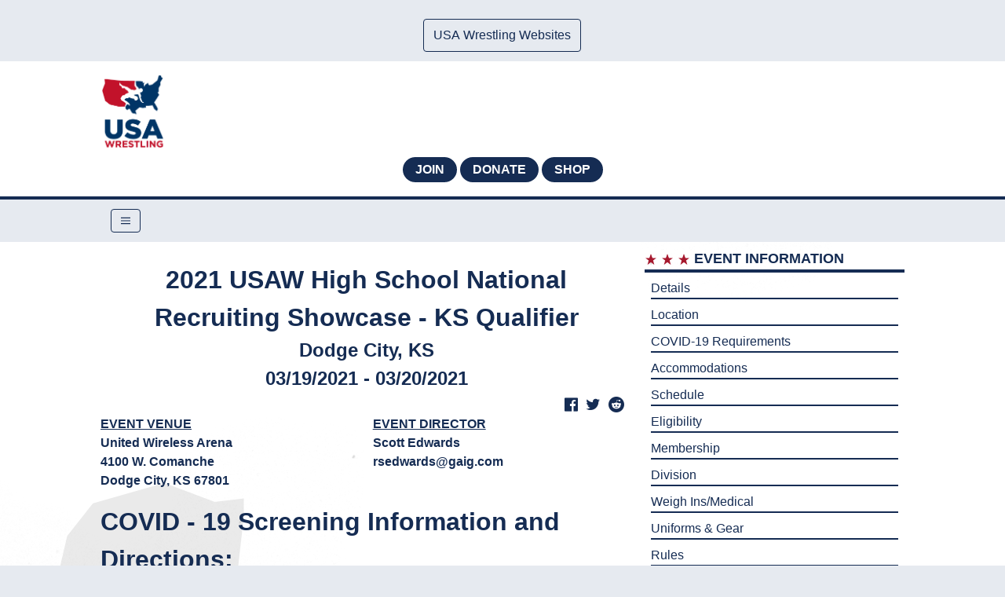

--- FILE ---
content_type: text/html; charset=UTF-8
request_url: https://usawrestlingevents.com/event/2100058802/covid
body_size: 8488
content:
<!doctype html>
<html lang="en">
<head>
    <meta charset="utf-8">
    <meta name="description"
          content=" USA Wrestling Event Schedule and Results ">
    <meta name="keywords"
          content="USA Wrestling Event Schedule and Results | USA Wrestling | ">
    <meta name="viewport" content="width=device-width, initial-scale=1">

    <title>            USA Wrestling Events
        </title>
    <!-- Global site tag (gtag.js) - Google Analytics -->
    <script async src="https://www.googletagmanager.com/gtag/js?id=UA-7793043-9"></script>
    <script>
        window.dataLayer = window.dataLayer || [];

        function gtag() {
            dataLayer.push(arguments);
        }

        gtag('js', new Date());

        gtag('config', 'UA-7793043-9');
        gtag('config', 'G-Z18F4B3LTP');
        gtag('config', 'G-PEPDH4P8NL');
    </script>

    <!-- Fonts -->
    <link href="https://fonts.googleapis.com/css?family=Nunito:200,600" rel="stylesheet">
    <link href="https://stackpath.bootstrapcdn.com/font-awesome/4.7.0/css/font-awesome.min.css" rel="stylesheet"
          integrity="sha384-wvfXpqpZZVQGK6TAh5PVlGOfQNHSoD2xbE+QkPxCAFlNEevoEH3Sl0sibVcOQVnN" crossorigin="anonymous">
    <link href="/css/main.css?id=ff7dab06868b12d4879d" rel="stylesheet">
        <style>
        div#event_content ul {
            list-style-type: circle;
            margin-left:25px;
        }

        div#event_content li {
            display: list-item;
        }

        div#event_content table td {
            table-layout: auto;
            border: 1px solid black;
            padding: 5px;
        }
        .google-maps{
            overflow:hidden;
            padding-bottom:56.25%;
            position:relative;
            height:0;
        }
        .google-maps iframe{
            left:0;
            top:0;
            height:100%;
            width:100%;
            position:absolute;
        }
    </style>
    <!-- Meta Pixel Code -->
    <script>
        !function (f, b, e, v, n, t, s) {
            if (f.fbq) return;
            n = f.fbq = function () {
                n.callMethod ?
                    n.callMethod.apply(n, arguments) : n.queue.push(arguments)
            };
            if (!f._fbq) f._fbq = n;
            n.push = n;
            n.loaded = !0;
            n.version = '2.0';
            n.queue = [];
            t = b.createElement(e);
            t.async = !0;
            t.src = v;
            s = b.getElementsByTagName(e)[0];
            s.parentNode.insertBefore(t, s)
        }(window, document, 'script',
            'https://connect.facebook.net/en_US/fbevents.js');
        fbq('init', '2134111723593824');
        fbq('track', 'PageView');
    </script>
    <noscript><img height="1" width="1" style="display:none"
                   src="
https://www.facebook.com/tr?id=2134111723593824&ev=PageView&noscript=1"
        /></noscript>
    <!-- End Meta Pixel Code -->
</head>
<body class="bg-usawGray font-body">
<div class="bg-white mx-auto h-screen">
    <div class="header">
        <div class="bg-usawGray p-1 shadow lg:h-10 sm:flex sm:justify-between sm:items-center sm:px-4 sm:py-3">
            <nav class="usa-container flex items-center justify-between flex-wrap mx-auto w-4/5 pt-3">
                <div class="block lg:hidden mx-auto">
                    <button id="menu_hamburger_eco"
                            class="flex items-center px-3 py-2 border rounded text-usawBlue border-usawBlue hover:text-usawBlue hover:border-white">
                        <span>USA Wrestling Websites</span>
                    </button>
                </div>
                <div id="nav-items-eco-container"
                     class="w-full hidden flex-grow sm:hidden md:hidden lg:flex lg:items-center lg:w-auto py-1">
                    <div class="w-full nav-items text-sm lg:flex-grow">
                        <ul class="lg:flex justify-between">
                            <li class="lg:inline-block mr-3">
                                                                    <a class="block mt-4 lg:inline-block lg:mt-0 text-black hover:text-usawRed mr-2 uppercase" href="/login">
                                        <span class="text-sm">Sign in with USA Wrestling Membership</span>
                                    </a>
                                                            </li>
                                                            <li class="lg:inline-block mr-3">
                                    <a href="https://themat.com"
                                       class="block mt-4 lg:inline-block lg:mt-0 text-black hover:text-usawRed mr-2 uppercase">
                                        THEMAT.COM
                                    </a>
                                </li>
                                                            <li class="lg:inline-block mr-3">
                                    <a href="https://www.usawmembership.com/"
                                       class="block mt-4 lg:inline-block lg:mt-0 text-black hover:text-usawRed mr-2 uppercase">
                                        USAW MEMBERSHIP
                                    </a>
                                </li>
                                                            <li class="lg:inline-block mr-3">
                                    <a href="https://usawrestlingevents.com/"
                                       class="block mt-4 lg:inline-block lg:mt-0 text-black hover:text-usawRed mr-2 uppercase">
                                        USA WRESTLING EVENTS
                                    </a>
                                </li>
                                                            <li class="lg:inline-block mr-3">
                                    <a href="https://themat.tv"
                                       class="block mt-4 lg:inline-block lg:mt-0 text-black hover:text-usawRed mr-2 uppercase">
                                        THEMAT.TV
                                    </a>
                                </li>
                                                    </ul>
                    </div>
                </div>
            </nav>
        </div>
        <div class="logo-banner bg-white border-b-4 border-usawBlue h-auto">
            <div class="usa-container mx-auto w-4/5 py-1 pt-4 pb-4">
                <div class="grid grid-cols-1 lg:grid-cols-10 gap-2">
                    <div class="col-span-1 xs:invisible md:visible">
                        <div class="grid content-end">
                            <a href="/"><img class="h-24" src="/images/usaw_logo_white_outline.png"></a>
                        </div>
                    </div>
                    <div class="col-span-1 lg:col-span-7 md:block">
                        <div class="flex justify-center">
                            <!-- Revive Adserver Hosted edition - Ad Management Asynchronous JS Tag - Generated with Revive Adserver v5.0.5 -->
                            <ins class="top-0" data-revive-zoneid="6029"
                                 data-revive-id="727bec5e09208690b050ccfc6a45d384"></ins>
                            <script async src="//servedby.revive-adserver.net/asyncjs.php"></script>
                        </div>
                    </div>
                    <div class="col-span-2 grid content-center">
                        <div class="flex justify-center">
                            <div class="md:hidden">
                                <a href="/"><img class="xs: h-16 xl:h-24" src="/images/usaw_logo_white_outline.png"></a>
                            </div>
                            <div class="grid content-center">
                                <a href="https://www.usawmembership.com/" target="_new"
                                   class="uppercase bg-usawBlue hover:bg-white text-white font-semibold hover:text-red-900 py-1 px-4 border-2 border-white hover:border-transparent rounded-full">Join</a>
                            </div>
                            <div class="grid content-center">
                                <a href="https://www.themat.com/donate" target="_new"
                                   class="uppercase bg-usawBlue hover:bg-white text-white font-semibold hover:text-red-900 py-1 px-4 border-2 border-white hover:border-transparent rounded-full">Donate</a>
                            </div>
                            <div class="grid content-center">
                                <a href="https://www.rudis.com/ShopUSAW" target="_new"
                                   class="uppercase bg-usawBlue hover:bg-white text-white font-semibold hover:text-red-900 py-1 px-4 border-2 border-white hover:border-transparent rounded-full">Shop</a>
                            </div>
                        </div>
                    </div>
                </div>
            </div>
        </div>
        <div class="bg-usawGray p-1 shadow lg:h-10 sm:flex sm:justify-between sm:items-center sm:px-4 sm:py-3">
            <nav class="usa-container flex items-center justify-between flex-wrap mx-auto w-4/5">
                <div class="block lg:hidden">
                    <button id="menu_hamburger"
                            class="flex items-center px-3 py-2 border rounded text-usawBlue border-usawBlue hover:text-white hover:border-white">
                        <svg class="fill-current h-3 w-3" viewBox="0 0 20 20" xmlns="http://www.w3.org/2000/svg"><title>
                                Menu</title>
                            <path d="M0 3h20v2H0V3zm0 6h20v2H0V9zm0 6h20v2H0v-2z"/>
                        </svg>
                    </button>
                </div>
                <div id="nav-items-container"
                     class="w-full hidden flex-grow sm:hidden md:hidden lg:flex lg:items-center lg:w-auto py-1">
                    <div class="w-full nav-items text-sm lg:flex-grow">
                        <ul class="lg:flex justify-between">
                                                            <li class="lg:inline-block mr-3">
                                    <a href="https://usawrestlingevents.com/pages/resource-center"
                                       class="block mt-4 lg:inline-block lg:mt-0 text-black hover:text-usawRed mr-2 uppercase">
                                        RESOURCES
                                    </a>
                                </li>
                                                            <li class="lg:inline-block mr-3">
                                    <a href="https://usawrestlingevents.com/national_regional"
                                       class="block mt-4 lg:inline-block lg:mt-0 text-black hover:text-usawRed mr-2 uppercase">
                                        NATIONAL &amp; REGIONAL
                                    </a>
                                </li>
                                                            <li class="lg:inline-block mr-3">
                                    <a href="https://usawrestlingevents.com/events"
                                       class="block mt-4 lg:inline-block lg:mt-0 text-black hover:text-usawRed mr-2 uppercase">
                                        STATE &amp; LOCAL
                                    </a>
                                </li>
                                                            <li class="lg:inline-block mr-3">
                                    <a href="https://usawrestlingevents.com/associated_styles"
                                       class="block mt-4 lg:inline-block lg:mt-0 text-black hover:text-usawRed mr-2 uppercase">
                                        BEACH WRESTLING
                                    </a>
                                </li>
                                                            <li class="lg:inline-block mr-3">
                                    <a href="https://usawrestlingevents.com/for_events"
                                       class="block mt-4 lg:inline-block lg:mt-0 text-black hover:text-usawRed mr-2 uppercase">
                                        FUTURE OLYMPIAN RANKINGS
                                    </a>
                                </li>
                                                            <li class="lg:inline-block mr-3">
                                    <a href="https://www.themat.com/results"
                                       class="block mt-4 lg:inline-block lg:mt-0 text-black hover:text-usawRed mr-2 uppercase">
                                        Results
                                    </a>
                                </li>
                                                            <li class="lg:inline-block mr-3">
                                    <a href="https://www.flowrestling.org/collections/tag/usa-wrestling?view=live-and-upcoming&amp;utm_campaign=usawcollection&amp;utm_medium=partner&amp;utm_source=usawrestlingevents.com&amp;utm_content=website&amp;rtid=&amp;coverage_id="
                                       class="block mt-4 lg:inline-block lg:mt-0 text-black hover:text-usawRed mr-2 uppercase">
                                        WATCH LIVE ON FLOWRESTLING
                                    </a>
                                </li>
                                                    </ul>
                    </div>
                </div>
            </nav>
        </div>
    </div>
    <div class="bg-repeat-y pb-8"
         style="Background: url(/images/bg-usaw-watermark.png) left 200px no-repeat, url(/images/bg-grit-left-lg.png) left 150px repeat-y, url(/images/bg-grit-right-lg.png) right 150px repeat-y, #fff;">
        <div class="usa-container mx-auto w-4/5 pt-2 bg-transparent">
                        <div class="grid grid-cols-2 md:grid-cols-3 gap-4">
                <div class="col-span-2">
                        <div class="text-usawBlue mb-4 mt-4">
        <div class="text-center">
            <h2>2021 USAW High School National Recruiting Showcase - KS Qualifier</h2>
            <h4>Dodge City, KS</h4>
            <h4>03/19/2021 - 03/20/2021</h4>
        </div>
        <div class="social-icons mb-2">
            <ul>
                <li><a target="_blank" href="https://www.reddit.com/submit?title=2021+USAW+High+School+National+Recruiting+Showcase+-+KS+Qualifier&url=https://usawrestlingevents.com/event/2100058802/covid" class="social-button " id="" title=""><span class="fa fa-reddit"></span></a></li><li><a href="https://twitter.com/intent/tweet?text=2021+USAW+High+School+National+Recruiting+Showcase+-+KS+Qualifier&url=https://usawrestlingevents.com/event/2100058802/covid" class="social-button " id="" title=""><span class="fa fa-twitter"></span></a></li><li><a href="https://www.facebook.com/sharer/sharer.php?u=https://usawrestlingevents.com/event/2100058802/covid" class="social-button " id="" title=""><span class="fa fa-facebook-official"></span></a></li>
            </ul>
            <div id="social-alert" class="bg-success text-success" style="display: none;"></div>
        </div>
        <div>
                                    <div id="event_content">
                <div class="grid grid-cols-2 xl:grid-cols-1 gap-4 mb-4">
                    <div class="font-semibold text-usawBlue">
                        <p class="uppercase underline">Event Venue</p>
                        United Wireless Arena<br>4100 W. Comanche<br>Dodge City, KS 67801
                    </div>
                    <div class="font-semibold text-usawBlue">
                        <p class="uppercase underline">Event Director</p>
                        Scott Edwards<br><a href="mailto:rsedwards@gaig.com">rsedwards@gaig.com</a>
                    </div>
                </div>
                                <h2><strong>COVID - 19 Screening Information and Directions:&nbsp;</strong></h2><p>In an effort to mitigate COVID-19 and protect our members, everyone entering the venue must wear a mask and/or proper fitting face covering and be subjected to a daily screening through the USAW Membership system. Anyone who does not comply with this will be asked to leave.&nbsp; &nbsp;&nbsp;</p><p>&nbsp;</p><p><strong><a href="https://www.usawmembership.com/covid_screening" target="_blank">CLICK HERE FOR USAW MEMBERSHIP SCREENING LINK</a></strong><br />&nbsp;</p><ul><li><strong>Everyone will need to create a FREE USAW Account and Profile if you have not already.&nbsp;</strong></li><li><strong>Once you create a profile and/or log in to the USAW Membership system, there will be a series of Yes or No questions that must be answered.&nbsp;</strong></li><li><strong>Once the questions are completed, please take a screenshot of the result.&nbsp;</strong></li><li><strong>The screenshot will need to show a green &quot;Pass&quot; and correct &quot;Date/Time&quot; before entering the venue.</strong></li><li><strong>USAW Membership screening must be done daily.</strong></li></ul><p>&nbsp;</p><p><strong>COACHES AND ATHLETES PLEASE BRING A COPY OF YOUR USAW MEMBERSHIP CARD WITH YOU TO THE EVENT.&nbsp;</strong></p><p>&nbsp;</p><p>Below are procedures and guidelines that are in accordance with the safety provisions of the USA Wrestling Operational Plan in the Return to Events Guidelines.&nbsp;</p><h3><br /><br /><strong>Pre-Event Procedures:</strong></h3><ul><li><strong>Registration: Please have your USAW Athlete Membership card, this must be completed online through the registration system. NO ONSITE REGISTRATION.</strong><br />&nbsp;</li><li>Registration, Admission Tickets and Coaches Pass will be sold online only.<ul><li>Online sales will be open before the tournament.&nbsp;<br />&nbsp;</li><li>An individual/families who did not purchase tickets prior to the event will be asked to purchase their tickets online prior to getting in the admission line.<br />&nbsp;</li></ul></li><li>Communication methods (email, social media, newsletters&hellip;etc.) will be practiced before and/or after the event to ensure social distancing, personal hygiene and other mitigating infection procedures for the event.<br />&nbsp;</li><li>NO CASH WILL BE ACCEPTED ON-SITE.<br />&nbsp;</li><li>Please have Personal Protective Equipment supplies ready for the event as a backup plan: Gloves, Face coverings and/or Face Shields, Hand Sanitizer and Gym Wipes.&nbsp;<br />&nbsp;</li><li>Please keep in mind, mats will not be available for practice times the day before the event. Doors will open 1-2 hours before the first session starts.<br />&nbsp;</li><li>People should not congregate prior to the event and should stay in cars until right before doors open and should avoid other groups that are leaving the venue from the prior session. Athletes, spectators and staff, should quickly exit after the event and go directly to their cars without congregating with other athletes or spectators in common areas.<br />&nbsp;</li><li>Be alert for symptoms.&nbsp;Watch for fever, cough, shortness of breath, or other symptoms&nbsp;of COVID-19. If you are not feeling well, experiencing symptoms or may be at a higher risk for getting very sick, we recommend you stay home and watch the live stream through Trackwrestling.&nbsp;<br />&nbsp;</li><li><strong>Follow&nbsp;<a href="https://www.cdc.gov/coronavirus/2019-ncov/if-you-are-sick/steps-when-sick.html">CDC guidance</a>&nbsp;if symptoms develop.</strong></li></ul><h3><br /><strong>During Event Procedures:</strong></h3><ul><li>As you arrive on-site, event entrances into the venue will be separate for athletes, coaches&rsquo; and spectators. Each entry way will be labeled &ldquo;Athlete Check-in&rdquo;, &ldquo;Coach Check-in&rdquo;, and &ldquo;Spectator Check-in&rdquo;.&nbsp;<br /><br />&nbsp;</li><li>Every athlete must come to athlete check in area before entering the weigh-ins, making it one of our first interactions and potential points of exposure with them. Our goals here will be to disperse the crowds and group gatherings to minimize the potential for person-to-person contact for participants and spectators.<br />&nbsp;</li><li><p>In an effort to mitigate COVID-19 and protect our members, everyone entering the venue must wear a mask and/or proper fitting face covering and be subjected to a daily screening through the USAW Membership system. Anyone who does not comply with this will be asked to leave.&nbsp; &nbsp;&nbsp;<br />&nbsp;</p><p><strong><a href="https://www.usawmembership.com/covid_screening" target="_blank">CLICK HERE FOR USAW MEMBERSHIP SCREENING LINK</a>.&nbsp;</strong><strong>Everyone will need to create a FREE USAW Membership Account and Profile if you have not already.&nbsp;<strong><strong>The screening will need to show &quot;Pass&quot; and correct &quot;Date/Time&quot; and must be done daily before entering the venue. THIS MUST BE DONE DAILY BEFORE ARRIVING ON-SITE.&nbsp;</strong></strong></strong><br />&nbsp;</p></li><li><p><strong>COACHES AND ATHLETES PLEASE BRING A COPY OF YOUR USAW MEMBERSHIP CARD WITH YOU TO THE EVENT. EVERY COACH AND ATHLETE WILL NEED TO BE BAR CODE SCANNED IN TO THE EVENT.&nbsp;</strong><br />&nbsp;</p></li><li>Signage to direct traffic flow around the venue to maintain social distancing.<ul><li>Floor markings to be taped, showing 6 ft. of space from the table each volunteer is stationed at and spacing between athletes waiting for competition.<br />&nbsp;</li><li>Athletes, coaches and spectators will be expected to ensure 6 ft. between themselves and any others waiting.<br />&nbsp;</li><li>Flyers encouraging social distancing, COVID 19 symptoms, self-monitoring instructions, infection prevention and personal hygiene.&nbsp;<br />&nbsp;</li></ul></li><li>One (1) coach will be allowed to sit in the athlete&rsquo;s corner throughout the duration of the match.<ul><li>That coach must be a current Wrestling Leader and must wear their coaching credential visible to both the mat official and the table.</li><li>Coaches will also be required to wear a face covering at all times in the venue.<br />&nbsp;</li></ul></li><li>Athlete should wipe themselves down with their own personal towels/wipes before the match, in between periods and after the match.<br />&nbsp;</li><li>Athletes will not be allowed to shake hands before or after the match.<br />&nbsp;</li><li>When athletes are not competing, they will be required to wear a face covering while inside the venue.<br />&nbsp;</li><li>All officials should wear face coverings and/or shields during the match.<br />&nbsp;</li><li>Officials should sanitize before and after each match.<br />&nbsp;</li><li>A strict no handshake policy will be observed for customary wrestling-related activities such as pre-match and post-match handshakes between athletes, coaches and officials.<br />&nbsp;</li><li>Everyone should practice proper hygiene, wash hands frequently with soap and water for at least 20 seconds, use hand sanitizer, refrain from touching their face, refrain from spitting, and cover their cough or sneeze with a tissue and throw tissue in the trash.<br />&nbsp;</li><li>Public Service Announcements and other communication methods will be practiced during the event to ensure social distancing, personal hygiene and other mitigating infection procedures for the event.</li></ul><p>&nbsp;</p><h3><strong>After Event Procedures:</strong></h3><ul><li>Please expect a survey via email after the event (7-14 days), in order to get data and information for COVID-19 signs and symptoms. &nbsp;&nbsp;</li></ul><p>&nbsp;</p><h3><strong>COVID-19 RESOURCES:</strong></h3><ul><li><strong><a href="https://www.cdc.gov/coronavirus/2019-ncov/prevent-getting-sick/how-to-wear-cloth-face-coverings.html">How to Wear Cloth Face Coverings</a></strong></li><li><strong><a href="https://covid19.colorado.gov/mask-guidance">Colorado &ndash; Guidance for wearing masks</a></strong></li><li><strong><a href="https://www.teamusa.org/USA-Wrestling/Features/2020/March/14/COVID-19-Special-Section">USA Wrestling&rsquo;s Special Section: COVID-19 Update</a></strong></li></ul>
                            </div>
                                </div>
    </div>
                </div>
                <div class="col-span-2 md:col-span-1">
                    <div class="border-b-4 border-usawBlue text-usawBlue mb-2">
            <span class="uppercase text-usawBlue text-lg font-sectionHeader font-semibold">
                <svg class="h-4 fill-current text-usawRed inline" version="1.1" id="Star" xmlns="http://www.w3.org/2000/svg" xmlns:xlink="http://www.w3.org/1999/xlink" x="0px" y="0px"
                     viewBox="0 0 20 20" style="enable-background:new 0 0 20 20;" xml:space="preserve">
                <path d="M10,1.3l2.388,6.722H18.8l-5.232,3.948l1.871,6.928L10,14.744l-5.438,4.154l1.87-6.928L1.199,8.022h6.412L10,1.3z"/>
                </svg>
                <svg class="h-4 fill-current text-usawRed inline" version="1.1" id="Star" xmlns="http://www.w3.org/2000/svg" xmlns:xlink="http://www.w3.org/1999/xlink" x="0px" y="0px"
                     viewBox="0 0 20 20" style="enable-background:new 0 0 20 20;" xml:space="preserve">
                <path d="M10,1.3l2.388,6.722H18.8l-5.232,3.948l1.871,6.928L10,14.744l-5.438,4.154l1.87-6.928L1.199,8.022h6.412L10,1.3z"/>
                </svg>
                <svg class="h-4 fill-current text-usawRed inline" version="1.1" id="Star" xmlns="http://www.w3.org/2000/svg" xmlns:xlink="http://www.w3.org/1999/xlink" x="0px" y="0px"
                     viewBox="0 0 20 20" style="enable-background:new 0 0 20 20;" xml:space="preserve">
                <path d="M10,1.3l2.388,6.722H18.8l-5.232,3.948l1.871,6.928L10,14.744l-5.438,4.154l1.87-6.928L1.199,8.022h6.412L10,1.3z"/>
                </svg>
                Event Information
            </span>
    </div>
    <div>
        <ul class="px-2 text-md">
            <li class="border-b-2 mb-2 text-usawBlue"><a href="/event/2100058802/details">Details</a></li>
            <li class="border-b-2 mb-2 text-usawBlue"><a href="/event/2100058802/location">Location</a></li>
                         <li class="border-b-2 mb-2 text-usawBlue"><a href="/event/2100058802/covid">COVID-19 Requirements</a></li>              <li class="border-b-2 mb-2 text-usawBlue"><a href="/event/2100058802/accommodations">Accommodations</a></li>              <li class="border-b-2 mb-2 text-usawBlue"><a href="/event/2100058802/schedule">Schedule</a></li>              <li class="border-b-2 mb-2 text-usawBlue"><a href="/event/2100058802/eligibility">Eligibility</a></li>              <li class="border-b-2 mb-2 text-usawBlue"><a href="/event/2100058802/membership">Membership</a></li>              <li class="border-b-2 mb-2 text-usawBlue"><a href="/event/2100058802/division">Division</a></li>                          <li class="border-b-2 mb-2 text-usawBlue"><a href="/event/2100058802/weigh_ins">Weigh Ins/Medical</a></li>              <li class="border-b-2 mb-2 text-usawBlue"><a href="/event/2100058802/uniforms">Uniforms & Gear</a></li>              <li class="border-b-2 mb-2 text-usawBlue"><a href="/event/2100058802/rules">Rules</a></li>              <li class="border-b-2 mb-2 text-usawBlue"><a href="/event/2100058802/awards">Awards</a></li>              <li class="border-b-2 mb-2 text-usawBlue"><a href="/event/2100058802/tickets">Tickets</a></li>              <li class="border-b-2 mb-2 text-usawBlue"><a href="/event/2100058802/coach_bands">Coach Bands</a></li>                          <li class="border-b-2 mb-2 text-usawBlue"><a href="/event/2100058802/registration">Registration</a></li>                                                         </ul>
    </div>
    <div class="flex justify-center mb-4">
    <!-- Revive Adserver Hosted edition - Ad Management Asynchronous JS Tag - Generated with Revive Adserver v5.0.5 -->
    <ins data-revive-zoneid="6045" data-revive-id="727bec5e09208690b050ccfc6a45d384"></ins>
    <script async src="//servedby.revive-adserver.net/asyncjs.php"></script>
</div>
<div class="flex justify-center mb-4">
    <a href="https://bit.ly/3DedLn6" target="_blank">
        <img src="/images/ads/2024_USA Wrestling_300x250.png" height="250" width="300">
    </a>
</div>
<div class="mb-4" style="text-align: center;">








</div>
                </div>
            </div>
            <div class="mt-10 mb-4">









            </div>
        </div>
    </div>
    <div class="w-full md:h-40 bg-white md:grid md:grid-cols-2 md:gap-4">
        <div class="grid content-center flex justify-center">
            <img src="/images/usa_wrestling_h.png" class="float-right h-20">
        </div>
        <div class="grid content-center flex justify-center m-5">
            <div class="flex flex-row justify-between">
                <div>
                    <p class="text-xl font-bold">Follow us</p>
                </div>
                <div class="ml-5">
                    <a href="https://www.facebook.com/usawrestling/" target="_new">
                        <img src="/images/icons/FB-icon.png" class="h-10" />
                    </a>
                </div>
                <div class="ml-5">
                    <a href="https://twitter.com/USAWrestling" target="_new">
                        <img src="/images/icons/X-icon.png" class="h-10" />
                    </a>
                </div>
                <div class="ml-5">
                    <a href="https://www.instagram.com/usawrestling/" target="_new">
                        <img src="/images/icons/IN-icon.png" class="h-10" />
                    </a>
                </div>
                <div class="ml-5">
                    <a href="https://www.tiktok.com/@usawrestling" target="_new">
                        <img src="/images/icons/TikTok-icon.png" class="h-10" />
                    </a>
                </div>
                <div class="ml-5">
                    <a href="https://www.youtube.com/user/USAWrestling2008" target="_new">
                        <img src="/images/icons/YT-icon.png" class="h-10" />
                    </a>
                </div>
                <div class="ml-5">
                    <a href="https://www.threads.net/@usawrestling" target="_new">
                        <img src="/images/icons/threads-icon.png" class="h-10" />
                    </a>
                </div>
                <div class="ml-5">
                    <a href="https://www.linkedin.com/company/usa-wrestling" target="_new">
                        <img src="/images/icons/LinkedIn-icon.png" class="h-10" />
                    </a>
                </div>
            </div>














        </div>
    </div>
    <footer class="footer">
        <div class="footer-container">
            <div class="usa-container mx-auto w-4/5 pt-2 text-white text-xs">
                <div class="md:grid md:grid-cols-3 gap-2">
                    <div>
                        <div class="text-2xl text-white font-bold capitalize">MEMBERSHIP</div>
                        <div class="text-gray text-lg mt-5">
                            <a href="https://www.usawmembership.com/" class="hover:text-white hover:underline">Login</a>
                        </div>
                        <div class="text-gray text-lg mt-3">
                            <a href="https://www.usawmembership.com/" class="hover:text-white hover:underline">Join USA Wrestling</a>
                        </div>
                        <div class="text-gray text-lg mt-3">
                            <a href="https://www.themat.com/membership/benefits-of-membership" class="hover:text-white hover:underline">Benefits of Membership</a>
                        </div>
                        <div class="text-gray text-lg mt-3">
                            <a href="https://www.themat.com/membership/membership-levels" class="hover:text-white hover:underline">Membership Types</a>
                        </div>
                        <div class="text-gray text-lg mt-3">
                            <a href="https://www.themat.com/membership/athletes/find-a-club" class="hover:text-white hover:underline">Find a Club</a>
                        </div>
                        <div class="text-gray text-lg mt-3">
                            <a href="https://usawrestlingevents.com/" class="hover:text-white hover:underline">Find Events</a>
                        </div>
                        <div class="text-gray text-lg mt-3">
                            <a href="https://www.themat.com/membership/safesport-program" class="hover:text-white hover:underline">Safe Sport Program</a>
                        </div>
                    </div>
                    <div>
                        <div class="text-2xl text-white font-bold xs:pt-3 md:pt-0">USA WRESTLING</div>
                        <div class="text-gray text-lg mt-5">
                            <a href="https://www.themat.com/about-us/our-mission" class="hover:text-white hover:underline">Our Mission</a>
                        </div>
                        <div class="text-gray text-lg mt-3">
                            <a href="https://www.themat.com/about-us/staff-directory" class="hover:text-white hover:underline">Staff Directory</a>
                        </div>
                        <div class="text-gray text-lg mt-3">
                            <a href="https://www.teamworkonline.com/olympic-jobs/usngbjobs/usa-wrestling" class="hover:text-white hover:underline">Careers</a>
                        </div>
                        <div class="text-gray text-lg mt-3">
                            <a href="https://www.themat.com/about-us/sponsors" class="hover:text-white hover:underline">Sponsors</a>
                        </div>
                        <div class="text-gray text-lg mt-3">
                            <a href="https://www.themat.com/usa-wrestling-team-leaders" class="hover:text-white hover:underline">Team Leaders</a>
                        </div>
                        <div class="text-gray text-lg mt-3">
                            <a href="https://www.themat.com/donate" class="hover:text-white hover:underline">Donate</a>
                        </div>
                        <div class="text-gray text-lg mt-3">
                            <a href="https://www.themat.com/about-us/annual-reports" class="hover:text-white hover:underline">Annual Reports</a>
                        </div>
                    </div>
                    <div>
                        <div class="text-2xl text-white font-bold xs:pt-3 md:pt-0">GOVERNANCE</div>
                        <div class="text-gray text-lg mt-5">
                            <a href="https://www.themat.com/about-us/board-of-directors" class="hover:text-white hover:underline">Board of Directors</a>
                        </div>
                        <div class="text-gray text-lg mt-3">
                            <a href="https://www.themat.com/about-us/board-of-directors" class="hover:text-white hover:underline">Councils and Committees</a>
                        </div>
                        <div class="text-gray text-lg mt-3">
                            <a href="https://www.themat.com/about-us/board-and-committees/meeting-minutes" class="hover:text-white hover:underline">Meeting Minutes</a>
                        </div>
                        <div class="text-gray text-lg mt-3">
                            <a href="https://assets.contentstack.io/v3/assets/blteb7d012fc7ebef7f/blt9d15a8127a967497/6635175b4aea13758e9670e1/USAW_Bylaws_Revised_04.03.24.pdf" class="hover:text-white hover:underline">USA Wrestling Bylaws</a>
                        </div>
                        <div class="text-gray text-lg mt-3">
                            <a href="https://www.themat.com/about-us/financials" class="hover:text-white hover:underline">Finance Reports</a>
                        </div>
                        <div class="text-gray text-lg mt-3">
                            <a href="https://assets.contentstack.io/v3/assets/blteb7d012fc7ebef7f/blt2f2a6df50f579336/64b6f0782db5fd139bf1c57f/2022-2028-LongRangePlan-Final.pdf" class="hover:text-white hover:underline">Long Range Plan</a>
                        </div>
                        <div class="text-gray text-lg mt-3">
                            <a href="https://www.themat.com/membership/usa-wrestling-policies" class="hover:text-white hover:underline">Policies</a>
                        </div>
                    </div>
                </div>
            </div>
        </div>
        <div class="flex justify-center mt-10">
            <div>
                <img class="h-32" src="/images/usopc-logo.png">
            </div>
        </div>
        <div class="relative bottom-0 flex justify-center mt-5">
            <p class="text-gray">
                <svg class="h-3 px-1 fill-current text-white float-left" version="1.1"
                     xmlns="http://www.w3.org/2000/svg" xmlns:xlink="http://www.w3.org/1999/xlink"
                     viewBox="0 0 16 16">
                    <path
                        d="M8 1.5c3.6 0 6.5 2.9 6.5 6.5s-2.9 6.5-6.5 6.5-6.5-2.9-6.5-6.5 2.9-6.5 6.5-6.5zM8 0c-4.4 0-8 3.6-8 8s3.6 8 8 8 8-3.6 8-8-3.6-8-8-8v0z"></path>
                    <path
                        d="M9.9 10.3c-0.5 0.4-1.2 0.7-1.9 0.7-1.7 0-3-1.3-3-3s1.3-3 3-3c0.8 0 1.6 0.3 2.1 0.9l1.1-1.1c-0.8-0.8-2-1.3-3.2-1.3-2.5 0-4.5 2-4.5 4.5s2 4.5 4.5 4.5c1.1 0 2-0.4 2.8-1l-0.9-1.2z"></path>
                </svg>
                2026 United States of America Wrestling Association.
                All Rights Reserved.
            </p>
        </div>
    </footer>
</div>
<script src="https://code.jquery.com/jquery-3.1.1.min.js"></script>
<script src="https://usawrestlingevents.com/js/share.js"></script>
<script>
    var top_menu_items = [];
    $(document).ready(function ($) {
        $('#favorite-toggle').click(function (event) {
            event.preventDefault();
            var video_id = $(this).attr("data-id");
            $.ajax({
                type: 'GET',
                url: '/user/favorites/toggle?video_id=' + video_id
            }).then(function (data) {
                $('#social-alert').fadeOut('slow', function () {
                    $('#social-alert').html('<h4>' + data + '</h4>').fadeIn('slow').delay(3000).fadeOut('slow');
                });
                $('#fav-icon').toggleClass("fa-heart-o fa-heart");
            });
        });
        $('#menu_hamburger').click(function () {
            $("#nav-items-container").toggle();
        });
        $('#menu_hamburger_eco').click(function () {
            $("#nav-items-eco-container").toggle();
        });
    });
</script>
</body>
</html>
